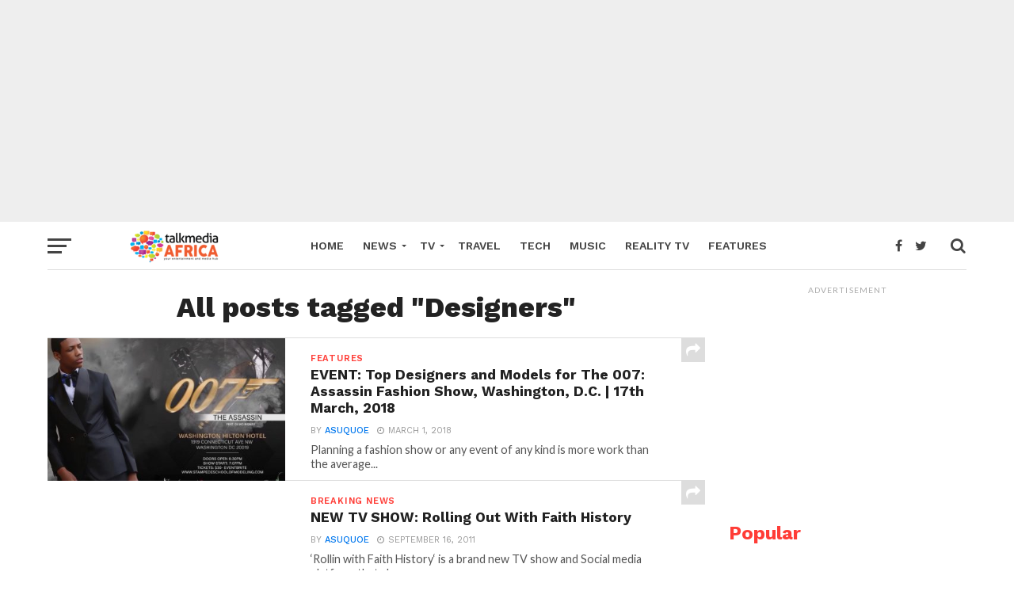

--- FILE ---
content_type: text/html; charset=UTF-8
request_url: https://talkmediaafrica.com/find/designers/
body_size: 17345
content:
<!DOCTYPE html>
<html lang="en-US">
<head>
<meta charset="UTF-8" >
<meta name="viewport" id="viewport" content="width=device-width, initial-scale=1.0, maximum-scale=1.0, minimum-scale=1.0, user-scalable=no" />
<link rel="pingback" href="https://talkmediaafrica.com/xmlrpc.php" />
<meta property="og:image" content="https://talkmediaafrica.com/wp-content/uploads/2018/03/27331864_972457452919241_4498452921446149842_n-960x600.jpg" />
<meta name="twitter:image" content="https://talkmediaafrica.com/wp-content/uploads/2018/03/27331864_972457452919241_4498452921446149842_n-960x600.jpg" />
<meta property="og:description" content="Your TV, tech and music hub" />
<meta name='robots' content='index, follow, max-image-preview:large, max-snippet:-1, max-video-preview:-1' />
<!-- Speed of this site is optimised by WP Performance Score Booster plugin v2.2.1 - https://dipakgajjar.com/wp-performance-score-booster/ -->
<!-- Jetpack Site Verification Tags -->
<meta name="google-site-verification" content="HlB1zeW4MwDO_ZwdC3W03OqTJvtLCk0B1KmaKNaD4YE" />

	<!-- This site is optimized with the Yoast SEO plugin v22.1 - https://yoast.com/wordpress/plugins/seo/ -->
	<title>Designers Archives - TalkMedia Africa</title>
	<link rel="canonical" href="https://talkmediaafrica.com/find/designers/" />
	<meta property="og:locale" content="en_US" />
	<meta property="og:type" content="article" />
	<meta property="og:title" content="Designers Archives - TalkMedia Africa" />
	<meta property="og:url" content="https://talkmediaafrica.com/find/designers/" />
	<meta property="og:site_name" content="TalkMedia Africa" />
	<meta name="twitter:card" content="summary_large_image" />
	<meta name="twitter:site" content="@asuquotravels" />
	<script type="application/ld+json" class="yoast-schema-graph">{"@context":"https://schema.org","@graph":[{"@type":"CollectionPage","@id":"https://talkmediaafrica.com/find/designers/","url":"https://talkmediaafrica.com/find/designers/","name":"Designers Archives - TalkMedia Africa","isPartOf":{"@id":"https://talkmediaafrica.com/#website"},"primaryImageOfPage":{"@id":"https://talkmediaafrica.com/find/designers/#primaryimage"},"image":{"@id":"https://talkmediaafrica.com/find/designers/#primaryimage"},"thumbnailUrl":"https://talkmediaafrica.com/wp-content/uploads/2018/03/27331864_972457452919241_4498452921446149842_n.jpg","breadcrumb":{"@id":"https://talkmediaafrica.com/find/designers/#breadcrumb"},"inLanguage":"en-US"},{"@type":"ImageObject","inLanguage":"en-US","@id":"https://talkmediaafrica.com/find/designers/#primaryimage","url":"https://talkmediaafrica.com/wp-content/uploads/2018/03/27331864_972457452919241_4498452921446149842_n.jpg","contentUrl":"https://talkmediaafrica.com/wp-content/uploads/2018/03/27331864_972457452919241_4498452921446149842_n.jpg","width":960,"height":648},{"@type":"BreadcrumbList","@id":"https://talkmediaafrica.com/find/designers/#breadcrumb","itemListElement":[{"@type":"ListItem","position":1,"name":"Home","item":"https://talkmediaafrica.com/"},{"@type":"ListItem","position":2,"name":"Designers"}]},{"@type":"WebSite","@id":"https://talkmediaafrica.com/#website","url":"https://talkmediaafrica.com/","name":"TalkMedia Africa","description":"Your TV, tech and music hub","publisher":{"@id":"https://talkmediaafrica.com/#organization"},"potentialAction":[{"@type":"SearchAction","target":{"@type":"EntryPoint","urlTemplate":"https://talkmediaafrica.com/?s={search_term_string}"},"query-input":"required name=search_term_string"}],"inLanguage":"en-US"},{"@type":"Organization","@id":"https://talkmediaafrica.com/#organization","name":"TalkMedia Africa","url":"https://talkmediaafrica.com/","logo":{"@type":"ImageObject","inLanguage":"en-US","@id":"https://talkmediaafrica.com/#/schema/logo/image/","url":"https://talkmediaafrica.com/wp-content/uploads/2016/11/talk_media_new_logo.png","contentUrl":"https://talkmediaafrica.com/wp-content/uploads/2016/11/talk_media_new_logo.png","width":202,"height":73,"caption":"TalkMedia Africa"},"image":{"@id":"https://talkmediaafrica.com/#/schema/logo/image/"},"sameAs":["https://www.facebook.com/talkmediaafrica/?fref=ts","https://twitter.com/asuquotravels","https://www.instagram.com/asuquoe/?hl=en","https://www.youtube.com/user/satmanafrica"]}]}</script>
	<!-- / Yoast SEO plugin. -->


<link rel='dns-prefetch' href='//secure.gravatar.com' />
<link rel='dns-prefetch' href='//www.googletagmanager.com' />
<link rel='dns-prefetch' href='//stats.wp.com' />
<link rel='dns-prefetch' href='//fonts.googleapis.com' />
<link rel='dns-prefetch' href='//v0.wordpress.com' />
<link rel='dns-prefetch' href='//jetpack.wordpress.com' />
<link rel='dns-prefetch' href='//s0.wp.com' />
<link rel='dns-prefetch' href='//public-api.wordpress.com' />
<link rel='dns-prefetch' href='//0.gravatar.com' />
<link rel='dns-prefetch' href='//1.gravatar.com' />
<link rel='dns-prefetch' href='//2.gravatar.com' />
<link rel='dns-prefetch' href='//pagead2.googlesyndication.com' />
<link rel="alternate" type="application/rss+xml" title="TalkMedia Africa &raquo; Feed" href="https://talkmediaafrica.com/feed/" />
<link rel="alternate" type="application/rss+xml" title="TalkMedia Africa &raquo; Comments Feed" href="https://talkmediaafrica.com/comments/feed/" />
<link rel="alternate" type="application/rss+xml" title="TalkMedia Africa &raquo; Designers Tag Feed" href="https://talkmediaafrica.com/find/designers/feed/" />
<script type="text/javascript">
/* <![CDATA[ */
window._wpemojiSettings = {"baseUrl":"https:\/\/s.w.org\/images\/core\/emoji\/15.0.3\/72x72\/","ext":".png","svgUrl":"https:\/\/s.w.org\/images\/core\/emoji\/15.0.3\/svg\/","svgExt":".svg","source":{"concatemoji":"https:\/\/talkmediaafrica.com\/wp-includes\/js\/wp-emoji-release.min.js"}};
/*! This file is auto-generated */
!function(i,n){var o,s,e;function c(e){try{var t={supportTests:e,timestamp:(new Date).valueOf()};sessionStorage.setItem(o,JSON.stringify(t))}catch(e){}}function p(e,t,n){e.clearRect(0,0,e.canvas.width,e.canvas.height),e.fillText(t,0,0);var t=new Uint32Array(e.getImageData(0,0,e.canvas.width,e.canvas.height).data),r=(e.clearRect(0,0,e.canvas.width,e.canvas.height),e.fillText(n,0,0),new Uint32Array(e.getImageData(0,0,e.canvas.width,e.canvas.height).data));return t.every(function(e,t){return e===r[t]})}function u(e,t,n){switch(t){case"flag":return n(e,"\ud83c\udff3\ufe0f\u200d\u26a7\ufe0f","\ud83c\udff3\ufe0f\u200b\u26a7\ufe0f")?!1:!n(e,"\ud83c\uddfa\ud83c\uddf3","\ud83c\uddfa\u200b\ud83c\uddf3")&&!n(e,"\ud83c\udff4\udb40\udc67\udb40\udc62\udb40\udc65\udb40\udc6e\udb40\udc67\udb40\udc7f","\ud83c\udff4\u200b\udb40\udc67\u200b\udb40\udc62\u200b\udb40\udc65\u200b\udb40\udc6e\u200b\udb40\udc67\u200b\udb40\udc7f");case"emoji":return!n(e,"\ud83d\udc26\u200d\u2b1b","\ud83d\udc26\u200b\u2b1b")}return!1}function f(e,t,n){var r="undefined"!=typeof WorkerGlobalScope&&self instanceof WorkerGlobalScope?new OffscreenCanvas(300,150):i.createElement("canvas"),a=r.getContext("2d",{willReadFrequently:!0}),o=(a.textBaseline="top",a.font="600 32px Arial",{});return e.forEach(function(e){o[e]=t(a,e,n)}),o}function t(e){var t=i.createElement("script");t.src=e,t.defer=!0,i.head.appendChild(t)}"undefined"!=typeof Promise&&(o="wpEmojiSettingsSupports",s=["flag","emoji"],n.supports={everything:!0,everythingExceptFlag:!0},e=new Promise(function(e){i.addEventListener("DOMContentLoaded",e,{once:!0})}),new Promise(function(t){var n=function(){try{var e=JSON.parse(sessionStorage.getItem(o));if("object"==typeof e&&"number"==typeof e.timestamp&&(new Date).valueOf()<e.timestamp+604800&&"object"==typeof e.supportTests)return e.supportTests}catch(e){}return null}();if(!n){if("undefined"!=typeof Worker&&"undefined"!=typeof OffscreenCanvas&&"undefined"!=typeof URL&&URL.createObjectURL&&"undefined"!=typeof Blob)try{var e="postMessage("+f.toString()+"("+[JSON.stringify(s),u.toString(),p.toString()].join(",")+"));",r=new Blob([e],{type:"text/javascript"}),a=new Worker(URL.createObjectURL(r),{name:"wpTestEmojiSupports"});return void(a.onmessage=function(e){c(n=e.data),a.terminate(),t(n)})}catch(e){}c(n=f(s,u,p))}t(n)}).then(function(e){for(var t in e)n.supports[t]=e[t],n.supports.everything=n.supports.everything&&n.supports[t],"flag"!==t&&(n.supports.everythingExceptFlag=n.supports.everythingExceptFlag&&n.supports[t]);n.supports.everythingExceptFlag=n.supports.everythingExceptFlag&&!n.supports.flag,n.DOMReady=!1,n.readyCallback=function(){n.DOMReady=!0}}).then(function(){return e}).then(function(){var e;n.supports.everything||(n.readyCallback(),(e=n.source||{}).concatemoji?t(e.concatemoji):e.wpemoji&&e.twemoji&&(t(e.twemoji),t(e.wpemoji)))}))}((window,document),window._wpemojiSettings);
/* ]]> */
</script>
<style id='wp-emoji-styles-inline-css' type='text/css'>

	img.wp-smiley, img.emoji {
		display: inline !important;
		border: none !important;
		box-shadow: none !important;
		height: 1em !important;
		width: 1em !important;
		margin: 0 0.07em !important;
		vertical-align: -0.1em !important;
		background: none !important;
		padding: 0 !important;
	}
</style>
<link rel='stylesheet' id='wp-block-library-css' href='https://talkmediaafrica.com/wp-includes/css/dist/block-library/style.min.css' type='text/css' media='all' />
<style id='wp-block-library-inline-css' type='text/css'>
.has-text-align-justify{text-align:justify;}
</style>
<link rel='stylesheet' id='mediaelement-css' href='https://talkmediaafrica.com/wp-includes/js/mediaelement/mediaelementplayer-legacy.min.css' type='text/css' media='all' />
<link rel='stylesheet' id='wp-mediaelement-css' href='https://talkmediaafrica.com/wp-includes/js/mediaelement/wp-mediaelement.min.css' type='text/css' media='all' />
<style id='jetpack-sharing-buttons-style-inline-css' type='text/css'>
.jetpack-sharing-buttons__services-list{display:flex;flex-direction:row;flex-wrap:wrap;gap:0;list-style-type:none;margin:5px;padding:0}.jetpack-sharing-buttons__services-list.has-small-icon-size{font-size:12px}.jetpack-sharing-buttons__services-list.has-normal-icon-size{font-size:16px}.jetpack-sharing-buttons__services-list.has-large-icon-size{font-size:24px}.jetpack-sharing-buttons__services-list.has-huge-icon-size{font-size:36px}@media print{.jetpack-sharing-buttons__services-list{display:none!important}}ul.jetpack-sharing-buttons__services-list.has-background{padding:1.25em 2.375em}
</style>
<style id='classic-theme-styles-inline-css' type='text/css'>
/*! This file is auto-generated */
.wp-block-button__link{color:#fff;background-color:#32373c;border-radius:9999px;box-shadow:none;text-decoration:none;padding:calc(.667em + 2px) calc(1.333em + 2px);font-size:1.125em}.wp-block-file__button{background:#32373c;color:#fff;text-decoration:none}
</style>
<style id='global-styles-inline-css' type='text/css'>
:root{--wp--preset--aspect-ratio--square: 1;--wp--preset--aspect-ratio--4-3: 4/3;--wp--preset--aspect-ratio--3-4: 3/4;--wp--preset--aspect-ratio--3-2: 3/2;--wp--preset--aspect-ratio--2-3: 2/3;--wp--preset--aspect-ratio--16-9: 16/9;--wp--preset--aspect-ratio--9-16: 9/16;--wp--preset--color--black: #000000;--wp--preset--color--cyan-bluish-gray: #abb8c3;--wp--preset--color--white: #ffffff;--wp--preset--color--pale-pink: #f78da7;--wp--preset--color--vivid-red: #cf2e2e;--wp--preset--color--luminous-vivid-orange: #ff6900;--wp--preset--color--luminous-vivid-amber: #fcb900;--wp--preset--color--light-green-cyan: #7bdcb5;--wp--preset--color--vivid-green-cyan: #00d084;--wp--preset--color--pale-cyan-blue: #8ed1fc;--wp--preset--color--vivid-cyan-blue: #0693e3;--wp--preset--color--vivid-purple: #9b51e0;--wp--preset--gradient--vivid-cyan-blue-to-vivid-purple: linear-gradient(135deg,rgba(6,147,227,1) 0%,rgb(155,81,224) 100%);--wp--preset--gradient--light-green-cyan-to-vivid-green-cyan: linear-gradient(135deg,rgb(122,220,180) 0%,rgb(0,208,130) 100%);--wp--preset--gradient--luminous-vivid-amber-to-luminous-vivid-orange: linear-gradient(135deg,rgba(252,185,0,1) 0%,rgba(255,105,0,1) 100%);--wp--preset--gradient--luminous-vivid-orange-to-vivid-red: linear-gradient(135deg,rgba(255,105,0,1) 0%,rgb(207,46,46) 100%);--wp--preset--gradient--very-light-gray-to-cyan-bluish-gray: linear-gradient(135deg,rgb(238,238,238) 0%,rgb(169,184,195) 100%);--wp--preset--gradient--cool-to-warm-spectrum: linear-gradient(135deg,rgb(74,234,220) 0%,rgb(151,120,209) 20%,rgb(207,42,186) 40%,rgb(238,44,130) 60%,rgb(251,105,98) 80%,rgb(254,248,76) 100%);--wp--preset--gradient--blush-light-purple: linear-gradient(135deg,rgb(255,206,236) 0%,rgb(152,150,240) 100%);--wp--preset--gradient--blush-bordeaux: linear-gradient(135deg,rgb(254,205,165) 0%,rgb(254,45,45) 50%,rgb(107,0,62) 100%);--wp--preset--gradient--luminous-dusk: linear-gradient(135deg,rgb(255,203,112) 0%,rgb(199,81,192) 50%,rgb(65,88,208) 100%);--wp--preset--gradient--pale-ocean: linear-gradient(135deg,rgb(255,245,203) 0%,rgb(182,227,212) 50%,rgb(51,167,181) 100%);--wp--preset--gradient--electric-grass: linear-gradient(135deg,rgb(202,248,128) 0%,rgb(113,206,126) 100%);--wp--preset--gradient--midnight: linear-gradient(135deg,rgb(2,3,129) 0%,rgb(40,116,252) 100%);--wp--preset--font-size--small: 13px;--wp--preset--font-size--medium: 20px;--wp--preset--font-size--large: 36px;--wp--preset--font-size--x-large: 42px;--wp--preset--spacing--20: 0.44rem;--wp--preset--spacing--30: 0.67rem;--wp--preset--spacing--40: 1rem;--wp--preset--spacing--50: 1.5rem;--wp--preset--spacing--60: 2.25rem;--wp--preset--spacing--70: 3.38rem;--wp--preset--spacing--80: 5.06rem;--wp--preset--shadow--natural: 6px 6px 9px rgba(0, 0, 0, 0.2);--wp--preset--shadow--deep: 12px 12px 50px rgba(0, 0, 0, 0.4);--wp--preset--shadow--sharp: 6px 6px 0px rgba(0, 0, 0, 0.2);--wp--preset--shadow--outlined: 6px 6px 0px -3px rgba(255, 255, 255, 1), 6px 6px rgba(0, 0, 0, 1);--wp--preset--shadow--crisp: 6px 6px 0px rgba(0, 0, 0, 1);}:where(.is-layout-flex){gap: 0.5em;}:where(.is-layout-grid){gap: 0.5em;}body .is-layout-flex{display: flex;}.is-layout-flex{flex-wrap: wrap;align-items: center;}.is-layout-flex > :is(*, div){margin: 0;}body .is-layout-grid{display: grid;}.is-layout-grid > :is(*, div){margin: 0;}:where(.wp-block-columns.is-layout-flex){gap: 2em;}:where(.wp-block-columns.is-layout-grid){gap: 2em;}:where(.wp-block-post-template.is-layout-flex){gap: 1.25em;}:where(.wp-block-post-template.is-layout-grid){gap: 1.25em;}.has-black-color{color: var(--wp--preset--color--black) !important;}.has-cyan-bluish-gray-color{color: var(--wp--preset--color--cyan-bluish-gray) !important;}.has-white-color{color: var(--wp--preset--color--white) !important;}.has-pale-pink-color{color: var(--wp--preset--color--pale-pink) !important;}.has-vivid-red-color{color: var(--wp--preset--color--vivid-red) !important;}.has-luminous-vivid-orange-color{color: var(--wp--preset--color--luminous-vivid-orange) !important;}.has-luminous-vivid-amber-color{color: var(--wp--preset--color--luminous-vivid-amber) !important;}.has-light-green-cyan-color{color: var(--wp--preset--color--light-green-cyan) !important;}.has-vivid-green-cyan-color{color: var(--wp--preset--color--vivid-green-cyan) !important;}.has-pale-cyan-blue-color{color: var(--wp--preset--color--pale-cyan-blue) !important;}.has-vivid-cyan-blue-color{color: var(--wp--preset--color--vivid-cyan-blue) !important;}.has-vivid-purple-color{color: var(--wp--preset--color--vivid-purple) !important;}.has-black-background-color{background-color: var(--wp--preset--color--black) !important;}.has-cyan-bluish-gray-background-color{background-color: var(--wp--preset--color--cyan-bluish-gray) !important;}.has-white-background-color{background-color: var(--wp--preset--color--white) !important;}.has-pale-pink-background-color{background-color: var(--wp--preset--color--pale-pink) !important;}.has-vivid-red-background-color{background-color: var(--wp--preset--color--vivid-red) !important;}.has-luminous-vivid-orange-background-color{background-color: var(--wp--preset--color--luminous-vivid-orange) !important;}.has-luminous-vivid-amber-background-color{background-color: var(--wp--preset--color--luminous-vivid-amber) !important;}.has-light-green-cyan-background-color{background-color: var(--wp--preset--color--light-green-cyan) !important;}.has-vivid-green-cyan-background-color{background-color: var(--wp--preset--color--vivid-green-cyan) !important;}.has-pale-cyan-blue-background-color{background-color: var(--wp--preset--color--pale-cyan-blue) !important;}.has-vivid-cyan-blue-background-color{background-color: var(--wp--preset--color--vivid-cyan-blue) !important;}.has-vivid-purple-background-color{background-color: var(--wp--preset--color--vivid-purple) !important;}.has-black-border-color{border-color: var(--wp--preset--color--black) !important;}.has-cyan-bluish-gray-border-color{border-color: var(--wp--preset--color--cyan-bluish-gray) !important;}.has-white-border-color{border-color: var(--wp--preset--color--white) !important;}.has-pale-pink-border-color{border-color: var(--wp--preset--color--pale-pink) !important;}.has-vivid-red-border-color{border-color: var(--wp--preset--color--vivid-red) !important;}.has-luminous-vivid-orange-border-color{border-color: var(--wp--preset--color--luminous-vivid-orange) !important;}.has-luminous-vivid-amber-border-color{border-color: var(--wp--preset--color--luminous-vivid-amber) !important;}.has-light-green-cyan-border-color{border-color: var(--wp--preset--color--light-green-cyan) !important;}.has-vivid-green-cyan-border-color{border-color: var(--wp--preset--color--vivid-green-cyan) !important;}.has-pale-cyan-blue-border-color{border-color: var(--wp--preset--color--pale-cyan-blue) !important;}.has-vivid-cyan-blue-border-color{border-color: var(--wp--preset--color--vivid-cyan-blue) !important;}.has-vivid-purple-border-color{border-color: var(--wp--preset--color--vivid-purple) !important;}.has-vivid-cyan-blue-to-vivid-purple-gradient-background{background: var(--wp--preset--gradient--vivid-cyan-blue-to-vivid-purple) !important;}.has-light-green-cyan-to-vivid-green-cyan-gradient-background{background: var(--wp--preset--gradient--light-green-cyan-to-vivid-green-cyan) !important;}.has-luminous-vivid-amber-to-luminous-vivid-orange-gradient-background{background: var(--wp--preset--gradient--luminous-vivid-amber-to-luminous-vivid-orange) !important;}.has-luminous-vivid-orange-to-vivid-red-gradient-background{background: var(--wp--preset--gradient--luminous-vivid-orange-to-vivid-red) !important;}.has-very-light-gray-to-cyan-bluish-gray-gradient-background{background: var(--wp--preset--gradient--very-light-gray-to-cyan-bluish-gray) !important;}.has-cool-to-warm-spectrum-gradient-background{background: var(--wp--preset--gradient--cool-to-warm-spectrum) !important;}.has-blush-light-purple-gradient-background{background: var(--wp--preset--gradient--blush-light-purple) !important;}.has-blush-bordeaux-gradient-background{background: var(--wp--preset--gradient--blush-bordeaux) !important;}.has-luminous-dusk-gradient-background{background: var(--wp--preset--gradient--luminous-dusk) !important;}.has-pale-ocean-gradient-background{background: var(--wp--preset--gradient--pale-ocean) !important;}.has-electric-grass-gradient-background{background: var(--wp--preset--gradient--electric-grass) !important;}.has-midnight-gradient-background{background: var(--wp--preset--gradient--midnight) !important;}.has-small-font-size{font-size: var(--wp--preset--font-size--small) !important;}.has-medium-font-size{font-size: var(--wp--preset--font-size--medium) !important;}.has-large-font-size{font-size: var(--wp--preset--font-size--large) !important;}.has-x-large-font-size{font-size: var(--wp--preset--font-size--x-large) !important;}
:where(.wp-block-post-template.is-layout-flex){gap: 1.25em;}:where(.wp-block-post-template.is-layout-grid){gap: 1.25em;}
:where(.wp-block-columns.is-layout-flex){gap: 2em;}:where(.wp-block-columns.is-layout-grid){gap: 2em;}
:root :where(.wp-block-pullquote){font-size: 1.5em;line-height: 1.6;}
</style>
<link rel='stylesheet' id='redux-extendify-styles-css' href='https://talkmediaafrica.com/wp-content/plugins/redux-framework/redux-core/assets/css/extendify-utilities.css' type='text/css' media='all' />
<link rel='stylesheet' id='contact-form-7-css' href='https://talkmediaafrica.com/wp-content/plugins/contact-form-7/includes/css/styles.css' type='text/css' media='all' />
<link rel='stylesheet' id='reviewer-photoswipe-css' href='https://talkmediaafrica.com/wp-content/plugins/reviewer/public/assets/css/photoswipe.css' type='text/css' media='all' />
<link rel='stylesheet' id='dashicons-css' href='https://talkmediaafrica.com/wp-includes/css/dashicons.min.css' type='text/css' media='all' />
<link rel='stylesheet' id='reviewer-public-css' href='https://talkmediaafrica.com/wp-content/plugins/reviewer/public/assets/css/reviewer-public.css' type='text/css' media='all' />
<link rel='stylesheet' id='mvp-custom-style-css' href='https://talkmediaafrica.com/wp-content/themes/click-mag/style.css' type='text/css' media='all' />
<style id='mvp-custom-style-inline-css' type='text/css'>


#mvp-wallpaper {
	background: url() no-repeat 50% 0;
	}

a,
a:visited,
.post-info-name a,
.woocommerce .woocommerce-breadcrumb a {
	color: #0077ee;
	}

a:hover,
nav.mvp-fly-nav-menu ul li a:hover,
.mvp-feat1-story-text h2:hover,
.mvp-feat2-sub-text h2:hover,
.mvp-feat3-text h2:hover,
.mvp-main-blog-text h2:hover,
.mvp-trend-widget-text h2:hover,
.mvp-related-text a:hover,
ul.mvp-post-soc-list li.mvp-post-soc-comm:hover,
span.mvp-author-box-soc:hover,
.woocommerce .woocommerce-breadcrumb a:hover,
h3.mvp-authors-list-head a:hover,
.mvp-authors-widget-wrap span.mvp-main-blog-cat:hover,
.mvp-wide-widget-text h2:hover,
.mvp-side-widget a:hover,
.mvp-blog-col-text h2:hover,
#mvp-nav-menu ul li ul.mvp-mega-list li a:hover {
	color: #ff3c36 !important;
	}

.mvp-fly-top:hover,
span.mvp-feat1-main-cat,
span.mvp-feat2-sub-cat,
span.mvp-feat3-cat,
span.mvp-blog-col-cat,
span.mvp-feat2-main-cat,
.mvp-trend-widget-img:after,
.mvp-feat-vid-but,
.mvp-feat-gal-but,
span.mvp-post-cat,
.mvp-prev-next-text a,
.mvp-prev-next-text a:visited,
.mvp-prev-next-text a:hover,
#mvp-comments-button a,
#mvp-comments-button span.mvp-comment-but-text,
a.mvp-inf-more-but:hover,
.mvp-side-widget .mvp-tag-cloud a:hover,
span.mvp-ad-rel-but {
	background: #ff3c36;
	}

.mvp-fly-top:hover {
	border: 1px solid #ff3c36;
	}

h4.mvp-post-header {
	border-top: 1px solid #ff3c36;
	}

.woocommerce .widget_price_filter .ui-slider .ui-slider-range,
.woocommerce .widget_price_filter .ui-slider .ui-slider-handle,
.woocommerce span.onsale,
.woocommerce #respond input#submit.alt,
.woocommerce a.button.alt,
.woocommerce button.button.alt,
.woocommerce input.button.alt,
.woocommerce #respond input#submit.alt:hover,
.woocommerce a.button.alt:hover,
.woocommerce button.button.alt:hover,
.woocommerce input.button.alt:hover {
	background-color: #ff3c36;
	}

nav.mvp-fly-nav-menu ul li.menu-item-has-children:after,
span.mvp-blog-cat,
span.mvp-main-blog-cat,
h4.mvp-side-widget-head,
h4.mvp-post-bot-head,
#mvp-comments-button span.mvp-comment-but-text,
span.mvp-post-header,
.woocommerce .star-rating span:before,
span.mvp-related-head {
	color: #ff3c36;
	}

#mvp-nav-wrap,
.mvp-main-nav-cont {
	background: #ffffff;
	}

#mvp-nav-menu ul li a,
span.mvp-nav-search-but,
span.mvp-nav-soc-but {
	color: #444444;
	}

.mvp-fly-but-wrap span,
.mvp-search-but-wrap span {
	background: #444444;
	}

#mvp-nav-menu ul li.menu-item-has-children ul.sub-menu li a:after,
#mvp-nav-menu ul li.menu-item-has-children ul.sub-menu li ul.sub-menu li a:after,
#mvp-nav-menu ul li.menu-item-has-children ul.sub-menu li ul.sub-menu li ul.sub-menu li a:after,
#mvp-nav-menu ul li.menu-item-has-children ul.mvp-mega-list li a:after,
#mvp-nav-menu ul li.menu-item-has-children a:after {
	border-color: #444444 transparent transparent transparent;
	}

#mvp-nav-menu ul li:hover a,
span.mvp-nav-search-but:hover,
span.mvp-nav-soc-but:hover {
	color: #ff3d36 !important;
	}

#mvp-nav-menu ul li.menu-item-has-children:hover a:after {
	border-color: #ff3d36 transparent transparent transparent !important;
	}

.mvp-feat1-story-text h2,
.mvp-feat2-sub-text h2,
.mvp-feat1-trend-text h2,
.mvp-feat3-text h2,
.mvp-blog-col-text h2,
.mvp-main-blog-text h2,
.mvp-trend-widget-text h2,
.mvp-wide-widget-text h2,
.mvp-related-text a {
	color: #222222;
	}

#mvp-content-main,
.rwp-summary,
.rwp-u-review__comment {
	font-family: 'Merriweather', serif;
	}

#mvp-nav-menu ul li a,
nav.mvp-fly-nav-menu ul li a,
#mvp-foot-nav ul.menu li a {
	font-family: 'Work Sans', sans-serif;
	}

.mvp-feat2-main-title h2,
h1.mvp-post-title,
#mvp-nav-soc-title h4 {
	font-family: 'Work Sans', sans-serif;
	}

.mvp-feat1-story-text h2,
.mvp-feat2-sub-text h2,
.mvp-feat1-trend-text h2,
.mvp-feat3-text h2,
.mvp-blog-col-text h2,
.mvp-main-blog-text h2,
.mvp-trend-widget-text h2,
.mvp-wide-widget-text h2,
.mvp-related-text a,
.mvp-prev-next-text a,
.mvp-prev-next-text a:visited,
.mvp-prev-next-text a:hover,
#mvp-404 h1,
h1.mvp-author-top-head,
#mvp-nav-menu ul li ul.mvp-mega-list li a,
#mvp-content-main blockquote p,
#woo-content h1.page-title,
.woocommerce div.product .product_title,
.woocommerce ul.products li.product h3,
.mvp-authors-list-posts a,
.mvp-side-widget a {
	font-family: 'Work Sans', sans-serif;
	}

span.mvp-feat1-main-cat,
span.mvp-feat2-sub-cat,
span.mvp-blog-col-cat,
span.mvp-blog-cat,
h4.mvp-main-blog-head,
h1.mvp-main-blog-head,
span.mvp-main-blog-cat,
h4.mvp-side-widget-head,
span.mvp-post-cat,
h4.mvp-post-bot-head,
span.mvp-post-header,
h1.mvp-arch-head,
h4.mvp-arch-head,
.woocommerce ul.product_list_widget span.product-title,
.woocommerce ul.product_list_widget li a,
.woocommerce #reviews #comments ol.commentlist li .comment-text p.meta,
.woocommerce .related h2,
.woocommerce div.product .woocommerce-tabs .panel h2,
.woocommerce div.product .product_title,
#mvp-content-main h1,
#mvp-content-main h2,
#mvp-content-main h3,
#mvp-content-main h4,
#mvp-content-main h5,
#mvp-content-main h6,
#woo-content h1.page-title,
.woocommerce .woocommerce-breadcrumb,
h3.mvp-authors-list-head a,
span.mvp-authors-list-post-head {
	font-family: 'Work Sans', sans-serif;
	}

		

	#mvp-post-content-mid {
		margin-top: -150px;
		}
		

	.mvp-nav-links {
		display: none;
		}
		
</style>
<link rel='stylesheet' id='fontawesome-child-css' href='https://talkmediaafrica.com/wp-content/themes/click-mag-child/font-awesome/css/font-awesome.css' type='text/css' media='all' />
<link rel='stylesheet' id='mvp-custom-child-style-css' href='https://talkmediaafrica.com/wp-content/themes/click-mag-child/style.css' type='text/css' media='all' />
<link rel='stylesheet' id='mvp-reset-css' href='https://talkmediaafrica.com/wp-content/themes/click-mag/css/reset.css' type='text/css' media='all' />
<link rel='stylesheet' id='fontawesome-css' href='https://talkmediaafrica.com/wp-content/themes/click-mag-child/font-awesome/css/font-awesome.css' type='text/css' media='all' />
<link rel='stylesheet' id='mvp-fonts-css' href='//fonts.googleapis.com/css?family=Oswald%3A300%2C400%2C700%7CMerriweather%3A300%2C400%2C700%2C900%7CQuicksand%3A400%7CLato%3A300%2C400%2C700%7CPassion+One%3A400%2C700%7CWork+Sans%3A200%2C300%2C400%2C500%2C600%2C700%2C800%2C900%7CMontserrat%3A400%2C700%7COpen+Sans+Condensed%3A300%2C700%7COpen+Sans%3A400%2C700%2C800%7CWork+Sans%3A100%2C200%2C300%2C400%2C500%2C600%2C700%2C800%2C900%7CWork+Sans%3A100%2C200%2C300%2C400%2C500%2C600%2C700%2C800%2C900%7CWork+Sans%3A100%2C200%2C300%2C400%2C500%2C600%2C700%2C800%2C900%7CMerriweather%3A100%2C200%2C300%2C400%2C500%2C600%2C700%2C800%2C900%7CWork+Sans%3A100%2C200%2C300%2C400%2C500%2C600%2C700%2C800%2C900&#038;subset=latin%2Clatin-ext%2Ccyrillic%2Ccyrillic-ext%2Cgreek-ext%2Cgreek%2Cvietnamese&#038;ver=1.0.0' type='text/css' media='all' />
<link rel='stylesheet' id='mvp-media-queries-css' href='https://talkmediaafrica.com/wp-content/themes/click-mag/css/media-queries.css' type='text/css' media='all' />
<link rel='stylesheet' id='jetpack_css-css' href='https://talkmediaafrica.com/wp-content/plugins/jetpack/css/jetpack.css' type='text/css' media='all' />
<script type="text/javascript" src="https://talkmediaafrica.com/wp-includes/js/jquery/jquery.min.js" id="jquery-core-js"></script>
<script type="text/javascript" src="https://talkmediaafrica.com/wp-includes/js/jquery/jquery-migrate.min.js" id="jquery-migrate-js"></script>

<!-- Google Analytics snippet added by Site Kit -->
<script type="text/javascript" src="https://www.googletagmanager.com/gtag/js?id=G-BN0DNZRYKB" id="google_gtagjs-js" async></script>
<script type="text/javascript" id="google_gtagjs-js-after">
/* <![CDATA[ */
window.dataLayer = window.dataLayer || [];function gtag(){dataLayer.push(arguments);}
gtag('set', 'linker', {"domains":["talkmediaafrica.com"]} );
gtag("js", new Date());
gtag("set", "developer_id.dZTNiMT", true);
gtag("config", "G-BN0DNZRYKB");
/* ]]> */
</script>

<!-- End Google Analytics snippet added by Site Kit -->
<link rel="https://api.w.org/" href="https://talkmediaafrica.com/wp-json/" /><link rel="alternate" title="JSON" type="application/json" href="https://talkmediaafrica.com/wp-json/wp/v2/tags/1017" /><meta name="generator" content="Redux 4.4.13" /><meta name="generator" content="Site Kit by Google 1.120.0" />	<style>img#wpstats{display:none}</style>
		
<!-- Google AdSense meta tags added by Site Kit -->
<meta name="google-adsense-platform-account" content="ca-host-pub-2644536267352236">
<meta name="google-adsense-platform-domain" content="sitekit.withgoogle.com">
<!-- End Google AdSense meta tags added by Site Kit -->
<style type="text/css">.recentcomments a{display:inline !important;padding:0 !important;margin:0 !important;}</style>
<!-- Google AdSense snippet added by Site Kit -->
<script type="text/javascript" async="async" src="https://pagead2.googlesyndication.com/pagead/js/adsbygoogle.js?client=ca-pub-8310347390931364&amp;host=ca-host-pub-2644536267352236" crossorigin="anonymous"></script>

<!-- End Google AdSense snippet added by Site Kit -->
<link rel="icon" href="https://talkmediaafrica.com/wp-content/uploads/2017/01/talk_media_favicon-1.png" sizes="32x32" />
<link rel="icon" href="https://talkmediaafrica.com/wp-content/uploads/2017/01/talk_media_favicon-1.png" sizes="192x192" />
<link rel="apple-touch-icon" href="https://talkmediaafrica.com/wp-content/uploads/2017/01/talk_media_favicon-1.png" />
<meta name="msapplication-TileImage" content="https://talkmediaafrica.com/wp-content/uploads/2017/01/talk_media_favicon-1.png" />
<style type="text/css" id="wp-custom-css">#mvp-nav-menu {
    max-width: 640px;
}</style></head>
<body data-rsssl=1 class="archive tag tag-designers tag-1017 wp-embed-responsive">
	<div id="mvp-fly-wrap">
	<div id="mvp-fly-menu-top" class="left relative">
		<div class="mvp-fly-top-out left relative">
			<div class="mvp-fly-top-in">
				<div id="mvp-fly-logo" class="left relative">
											<a href="https://talkmediaafrica.com/"><img src="https://talkmediaafrica.com/wp-content/uploads/2017/01/talk_media_logo_center_mobile-1.png" alt="TalkMedia Africa" data-rjs="2" /></a>
									</div><!--mvp-fly-logo-->
			</div><!--mvp-fly-top-in-->
			<div class="mvp-fly-but-wrap mvp-fly-but-menu mvp-fly-but-click">
				<span></span>
				<span></span>
				<span></span>
				<span></span>
			</div><!--mvp-fly-but-wrap-->
		</div><!--mvp-fly-top-out-->
	</div><!--mvp-fly-menu-top-->
	<div id="mvp-fly-menu-wrap">
		<nav class="mvp-fly-nav-menu left relative">
			<div class="menu-nav_side_menu-container"><ul id="menu-nav_side_menu" class="menu"><li id="menu-item-38724" class="menu-item menu-item-type-post_type menu-item-object-page menu-item-home menu-item-38724"><a href="https://talkmediaafrica.com/">Home</a></li>
<li id="menu-item-38728" class="menu-item menu-item-type-taxonomy menu-item-object-category menu-item-has-children menu-item-38728"><a href="https://talkmediaafrica.com/all/news/">News</a>
<ul class="sub-menu">
	<li id="menu-item-38729" class="menu-item menu-item-type-taxonomy menu-item-object-category menu-item-38729"><a href="https://talkmediaafrica.com/all/news/breaking-news/">Breaking News</a></li>
	<li id="menu-item-38730" class="menu-item menu-item-type-taxonomy menu-item-object-category menu-item-38730"><a href="https://talkmediaafrica.com/all/news/media-news/">Media News</a></li>
</ul>
</li>
<li id="menu-item-38733" class="menu-item menu-item-type-taxonomy menu-item-object-category menu-item-has-children menu-item-38733"><a href="https://talkmediaafrica.com/all/tv/">TV</a>
<ul class="sub-menu">
	<li id="menu-item-38732" class="menu-item menu-item-type-taxonomy menu-item-object-category menu-item-38732"><a href="https://talkmediaafrica.com/all/radio/">Radio</a></li>
	<li id="menu-item-38731" class="menu-item menu-item-type-taxonomy menu-item-object-category menu-item-38731"><a href="https://talkmediaafrica.com/all/pick-of-the-day/">Pick of the day</a></li>
</ul>
</li>
<li id="menu-item-38736" class="menu-item menu-item-type-taxonomy menu-item-object-category menu-item-38736"><a href="https://talkmediaafrica.com/all/travel/">Travel</a></li>
<li id="menu-item-38735" class="menu-item menu-item-type-taxonomy menu-item-object-category menu-item-38735"><a href="https://talkmediaafrica.com/all/technology/">Technology</a></li>
<li id="menu-item-38734" class="menu-item menu-item-type-taxonomy menu-item-object-category menu-item-38734"><a href="https://talkmediaafrica.com/all/music/">Music</a></li>
<li id="menu-item-38738" class="menu-item menu-item-type-taxonomy menu-item-object-category menu-item-38738"><a href="https://talkmediaafrica.com/all/reality-tv/">Reality TV</a></li>
<li id="menu-item-38737" class="menu-item menu-item-type-taxonomy menu-item-object-category menu-item-38737"><a href="https://talkmediaafrica.com/all/features/">Features</a></li>
<li id="menu-item-38727" class="menu-item menu-item-type-post_type menu-item-object-page menu-item-has-children menu-item-38727"><a href="https://talkmediaafrica.com/contact-us/">Contact Us</a>
<ul class="sub-menu">
	<li id="menu-item-38726" class="menu-item menu-item-type-post_type menu-item-object-page menu-item-38726"><a href="https://talkmediaafrica.com/about-us/">About Us</a></li>
	<li id="menu-item-38725" class="menu-item menu-item-type-post_type menu-item-object-page menu-item-38725"><a href="https://talkmediaafrica.com/advertise/">Advertise</a></li>
</ul>
</li>
</ul></div>		</nav>
	</div><!--mvp-fly-menu-wrap-->
	<div id="mvp-fly-soc-wrap">
		<span class="mvp-fly-soc-head">Connect with us</span>
		<ul class="mvp-fly-soc-list left relative">
							<li><a href="https://www.facebook.com/talkmediaafrica/?fref=ts" target="_blank" class="fa fa-facebook-official fa-2"></a></li>
										<li><a href="https://twitter.com/asuquotravels" target="_blank" class="fa fa-twitter fa-2"></a></li>
													<li><a href="https://www.instagram.com/asuquoe/?hl=en" target="_blank" class="fa fa-instagram fa-2"></a></li>
										<li><a href="https://www.youtube.com/user/satmanafrica" target="_blank" class="fa fa-youtube-play fa-2"></a></li>
											</ul>
	</div><!--mvp-fly-soc-wrap-->
</div><!--mvp-fly-wrap-->		<div id="mvp-site" class="left relative">
		<header id="mvp-head-wrap" class="left relative">
			<div id="mvp-head-top" class="left relative">
									<div id="mvp-leader-wrap" class="left relative">
						<script async src="//pagead2.googlesyndication.com/pagead/js/adsbygoogle.js"></script>
<!-- TMA Top 728x90 Main -->
<ins class="adsbygoogle"
     style="display:block"
     data-ad-client="ca-pub-8310347390931364"
     data-ad-slot="1943063537"
     data-ad-format="auto"></ins>
<script>
(adsbygoogle = window.adsbygoogle || []).push({});
</script>					</div><!--mvp-leader-wrap-->
												<div id="mvp-search-wrap">
					<div id="mvp-search-box">
						<form method="get" id="searchform" action="https://talkmediaafrica.com/">
	<input type="text" name="s" id="s" value="Search" onfocus='if (this.value == "Search") { this.value = ""; }' onblur='if (this.value == "") { this.value = "Search"; }' />
	<input type="hidden" id="searchsubmit" value="Search" />
</form>					</div><!--mvp-search-box-->
					<div class="mvp-search-but-wrap mvp-search-click">
						<span></span>
						<span></span>
					</div><!--mvp-search-but-wrap-->
				</div><!--mvp-search-wrap-->
			</div><!--mvp-head-top-->
			<div id="mvp-nav-wrap" class="left relative">
				<div class="mvp-main-boxed-wrap">
					<div class="mvp-main-out relative">
						<div class="mvp-main-in">
							<div class="mvp-main-nav-cont left relative">
				<div class="mvp-nav-left-out">
					<div class="mvp-fly-but-wrap mvp-fly-but-click left relative">
						<span></span>
						<span></span>
						<span></span>
						<span></span>
					</div><!--mvp-fly-but-wrap-->
					<div id="mvp-logo-nav" class="left relative" itemscope itemtype="http://schema.org/Organization">
													<a itemprop="url" href="https://talkmediaafrica.com/"><img itemprop="logo" src="https://talkmediaafrica.com/wp-content/uploads/2017/01/talk_media_logo_center_mobile-1.png" alt="TalkMedia Africa" data-rjs="2" /></a>
																			<h2 class="mvp-logo-title">TalkMedia Africa</h2>
											</div><!--mvp-logo-nav-->
					<div class="mvp-nav-left-in">
						<div id="mvp-nav-right-wrap" class="left">
							<div class="mvp-nav-right-out">
								<div class="mvp-nav-right-in">
									<div id="mvp-nav-main" class="left">
										<nav id="mvp-nav-menu">
											<div class="menu-new_nav_menu-container"><ul id="menu-new_nav_menu" class="menu"><li id="menu-item-38445" class="menu-item menu-item-type-post_type menu-item-object-page menu-item-home menu-item-38445"><a href="https://talkmediaafrica.com/">Home</a></li>
<li id="menu-item-38448" class="menu-item menu-item-type-taxonomy menu-item-object-category menu-item-has-children menu-item-38448"><a href="https://talkmediaafrica.com/all/news/">News</a>
<ul class="sub-menu">
	<li id="menu-item-38449" class="menu-item menu-item-type-taxonomy menu-item-object-category menu-item-38449"><a href="https://talkmediaafrica.com/all/news/breaking-news/">Breaking News</a></li>
	<li id="menu-item-38450" class="menu-item menu-item-type-taxonomy menu-item-object-category menu-item-38450"><a href="https://talkmediaafrica.com/all/news/media-news/">Media News</a></li>
</ul>
</li>
<li id="menu-item-38455" class="menu-item menu-item-type-taxonomy menu-item-object-category menu-item-has-children menu-item-38455"><a href="https://talkmediaafrica.com/all/tv/">TV</a>
<ul class="sub-menu">
	<li id="menu-item-38452" class="menu-item menu-item-type-taxonomy menu-item-object-category menu-item-38452"><a href="https://talkmediaafrica.com/all/radio/">Radio</a></li>
	<li id="menu-item-38451" class="menu-item menu-item-type-taxonomy menu-item-object-category menu-item-38451"><a href="https://talkmediaafrica.com/all/pick-of-the-day/">Pick of the day</a></li>
</ul>
</li>
<li id="menu-item-38454" class="mvp-mega-dropdown menu-item menu-item-type-taxonomy menu-item-object-category menu-item-38454"><a href="https://talkmediaafrica.com/all/travel/">Travel</a><div class="mvp-mega-dropdown"><ul class="mvp-mega-list"><li><a href="https://talkmediaafrica.com/2024/04/18/canal-takes-multichoice-stake-to-over-40-per-cent/"><div class="mvp-mega-img"><img width="400" height="240" src="https://talkmediaafrica.com/wp-content/uploads/2018/02/Canal-logo-400x240.png" class="attachment-mvp-mid-thumb size-mvp-mid-thumb wp-post-image" alt="" decoding="async" fetchpriority="high" srcset="https://talkmediaafrica.com/wp-content/uploads/2018/02/Canal-logo-400x240.png 400w, https://talkmediaafrica.com/wp-content/uploads/2018/02/Canal-logo-1000x600.png 1000w" sizes="(max-width: 400px) 100vw, 400px" /></div>Canal+ takes MultiChoice stake to over 40 per cent</a></li><li><a href="https://talkmediaafrica.com/2021/09/23/video-h-street-festival-2021-highlights/"><div class="mvp-mega-img"><img width="400" height="240" src="https://talkmediaafrica.com/wp-content/uploads/2021/09/H-STREET-FESTIVAL-2021-1-MIN.-RECAP-PIC-400x240.jpg" class="attachment-mvp-mid-thumb size-mvp-mid-thumb wp-post-image" alt="" decoding="async" srcset="https://talkmediaafrica.com/wp-content/uploads/2021/09/H-STREET-FESTIVAL-2021-1-MIN.-RECAP-PIC-400x240.jpg 400w, https://talkmediaafrica.com/wp-content/uploads/2021/09/H-STREET-FESTIVAL-2021-1-MIN.-RECAP-PIC-1000x600.jpg 1000w" sizes="(max-width: 400px) 100vw, 400px" /></div>VIDEO: H Street Festival 2021 Highlights</a></li><li><a href="https://talkmediaafrica.com/2021/08/13/video-phoenix-arizona-trip-the-24-hours-recap/"><div class="mvp-mega-img"><img width="400" height="240" src="https://talkmediaafrica.com/wp-content/uploads/2021/08/PHOENIX-TRIP-PIC-400x240.jpg" class="attachment-mvp-mid-thumb size-mvp-mid-thumb wp-post-image" alt="" decoding="async" srcset="https://talkmediaafrica.com/wp-content/uploads/2021/08/PHOENIX-TRIP-PIC-400x240.jpg 400w, https://talkmediaafrica.com/wp-content/uploads/2021/08/PHOENIX-TRIP-PIC-1000x600.jpg 1000w" sizes="(max-width: 400px) 100vw, 400px" /></div>VIDEO: Phoenix Arizona Trip &#8211; The 24 Hours Recap</a></li><li><a href="https://talkmediaafrica.com/2021/03/06/u-s-committed-to-continuous-improvement-in-visa-applicants-experience-renovates-consular-pavilion/"><div class="mvp-mega-img"><img width="400" height="240" src="https://talkmediaafrica.com/wp-content/uploads/2021/03/Ribbon-cutting-400x240.png" class="attachment-mvp-mid-thumb size-mvp-mid-thumb wp-post-image" alt="" decoding="async" srcset="https://talkmediaafrica.com/wp-content/uploads/2021/03/Ribbon-cutting-400x240.png 400w, https://talkmediaafrica.com/wp-content/uploads/2021/03/Ribbon-cutting-1000x600.png 1000w" sizes="(max-width: 400px) 100vw, 400px" /></div>U.S. Committed to Continuous Improvement in Visa Applicants’ Experience, Renovates Consular Pavilion</a></li><li><a href="https://talkmediaafrica.com/2020/09/02/vlog-63-stone-mountain-extreme-fitness-hiking-with-lanre-bobo/"><div class="mvp-mega-img"><img width="400" height="240" src="https://talkmediaafrica.com/wp-content/uploads/2020/09/HIKING-WITH-BOBO-1-400x240.jpg" class="attachment-mvp-mid-thumb size-mvp-mid-thumb wp-post-image" alt="" decoding="async" srcset="https://talkmediaafrica.com/wp-content/uploads/2020/09/HIKING-WITH-BOBO-1-400x240.jpg 400w, https://talkmediaafrica.com/wp-content/uploads/2020/09/HIKING-WITH-BOBO-1-1000x600.jpg 1000w" sizes="(max-width: 400px) 100vw, 400px" /></div>VLOG 63: Stone Mountain Extreme Fitness Hiking with Lanre Bobo</a></li></ul></div></li>
<li id="menu-item-38456" class="mvp-mega-dropdown menu-item menu-item-type-taxonomy menu-item-object-category menu-item-38456"><a href="https://talkmediaafrica.com/all/technology/">Tech</a><div class="mvp-mega-dropdown"><ul class="mvp-mega-list"><li><a href="https://talkmediaafrica.com/2025/02/20/apple-debuts-iphone-16e-a-new-member-of-the-iphone-16-family/"><div class="mvp-mega-img"><img width="400" height="240" src="https://talkmediaafrica.com/wp-content/uploads/2025/02/960x0-400x240.jpg" class="attachment-mvp-mid-thumb size-mvp-mid-thumb wp-post-image" alt="" decoding="async" /></div>Apple debuts iPhone 16e: A new member of the iPhone 16 family</a></li><li><a href="https://talkmediaafrica.com/2024/11/01/apple-buys-photo-editing-app-pixelmator/"><div class="mvp-mega-img"><img width="400" height="240" src="https://talkmediaafrica.com/wp-content/uploads/2024/11/Pixelmator-for-Mac-iPad-iPhone-1536x864-1-400x240.jpg" class="attachment-mvp-mid-thumb size-mvp-mid-thumb wp-post-image" alt="" decoding="async" srcset="https://talkmediaafrica.com/wp-content/uploads/2024/11/Pixelmator-for-Mac-iPad-iPhone-1536x864-1-400x240.jpg 400w, https://talkmediaafrica.com/wp-content/uploads/2024/11/Pixelmator-for-Mac-iPad-iPhone-1536x864-1-1000x600.jpg 1000w" sizes="(max-width: 400px) 100vw, 400px" /></div>Apple buys photo-editing app Pixelmator</a></li><li><a href="https://talkmediaafrica.com/2024/10/30/apples-new-macbook-pro-features-an-incredibly-powerful-m4-family-of-chips-in-the-new-era-with-apple-intelligence/"><div class="mvp-mega-img"><img width="400" height="240" src="https://talkmediaafrica.com/wp-content/uploads/2024/10/Apple-MacBook-Pro-M4-lineup_big.jpg.large_-400x240.jpg" class="attachment-mvp-mid-thumb size-mvp-mid-thumb wp-post-image" alt="" decoding="async" /></div>Apple’s new MacBook Pro features an incredibly powerful M4 family of chips in the new era with Apple Intelligence</a></li><li><a href="https://talkmediaafrica.com/2024/10/30/new-smaller-faster-and-carbon-neutral-mac-mini-with-m4/"><div class="mvp-mega-img"><img width="400" height="240" src="https://talkmediaafrica.com/wp-content/uploads/2024/10/Apple-Mac-mini-hero_big.jpg.large_-400x240.jpg" class="attachment-mvp-mid-thumb size-mvp-mid-thumb wp-post-image" alt="" decoding="async" /></div>New smaller, faster, and carbon-neutral Mac Mini with M4</a></li><li><a href="https://talkmediaafrica.com/2024/10/29/apple-refreshes-the-imac-24-inch-with-m4-chip/"><div class="mvp-mega-img"><img width="400" height="240" src="https://talkmediaafrica.com/wp-content/uploads/2024/10/Apple-iMac-M4-hero_big.jpg.large_-400x240.jpg" class="attachment-mvp-mid-thumb size-mvp-mid-thumb wp-post-image" alt="" decoding="async" /></div>Apple refreshes the iMac 24-inch with M4 chip</a></li></ul></div></li>
<li id="menu-item-38447" class="mvp-mega-dropdown menu-item menu-item-type-taxonomy menu-item-object-category menu-item-38447"><a href="https://talkmediaafrica.com/all/music/">Music</a><div class="mvp-mega-dropdown"><ul class="mvp-mega-list"><li><a href="https://talkmediaafrica.com/2025/02/20/video-burna-boy-update/"><div class="mvp-mega-img"><img width="400" height="240" src="https://talkmediaafrica.com/wp-content/uploads/2025/02/Screenshot-2025-02-19-at-14.58.27-e1739974020881-2048x1337-1-400x240.png" class="attachment-mvp-mid-thumb size-mvp-mid-thumb wp-post-image" alt="" decoding="async" srcset="https://talkmediaafrica.com/wp-content/uploads/2025/02/Screenshot-2025-02-19-at-14.58.27-e1739974020881-2048x1337-1-400x240.png 400w, https://talkmediaafrica.com/wp-content/uploads/2025/02/Screenshot-2025-02-19-at-14.58.27-e1739974020881-2048x1337-1-1000x600.png 1000w" sizes="(max-width: 400px) 100vw, 400px" /></div>VIDEO: Burna Boy &#8211; Update</a></li><li><a href="https://talkmediaafrica.com/2025/02/17/video-7ael-too-much-love/"><div class="mvp-mega-img"><img width="400" height="240" src="https://talkmediaafrica.com/wp-content/uploads/2025/02/Screenshot-2025-02-17-at-2.34.39 PM-400x240.png" class="attachment-mvp-mid-thumb size-mvp-mid-thumb wp-post-image" alt="" decoding="async" srcset="https://talkmediaafrica.com/wp-content/uploads/2025/02/Screenshot-2025-02-17-at-2.34.39 PM-400x240.png 400w, https://talkmediaafrica.com/wp-content/uploads/2025/02/Screenshot-2025-02-17-at-2.34.39 PM-300x180.png 300w, https://talkmediaafrica.com/wp-content/uploads/2025/02/Screenshot-2025-02-17-at-2.34.39 PM-1024x615.png 1024w, https://talkmediaafrica.com/wp-content/uploads/2025/02/Screenshot-2025-02-17-at-2.34.39 PM-768x461.png 768w, https://talkmediaafrica.com/wp-content/uploads/2025/02/Screenshot-2025-02-17-at-2.34.39 PM-1536x923.png 1536w, https://talkmediaafrica.com/wp-content/uploads/2025/02/Screenshot-2025-02-17-at-2.34.39 PM-2048x1230.png 2048w, https://talkmediaafrica.com/wp-content/uploads/2025/02/Screenshot-2025-02-17-at-2.34.39 PM-1000x600.png 1000w" sizes="(max-width: 400px) 100vw, 400px" /></div>VIDEO: 7AEL &#8211; Too Much Love</a></li><li><a href="https://talkmediaafrica.com/2025/02/17/video-syreworld-show-you-love/"><div class="mvp-mega-img"><img width="400" height="240" src="https://talkmediaafrica.com/wp-content/uploads/2025/02/Screenshot-2025-02-17-at-2.14.16 PM-400x240.png" class="attachment-mvp-mid-thumb size-mvp-mid-thumb wp-post-image" alt="" decoding="async" srcset="https://talkmediaafrica.com/wp-content/uploads/2025/02/Screenshot-2025-02-17-at-2.14.16 PM-400x240.png 400w, https://talkmediaafrica.com/wp-content/uploads/2025/02/Screenshot-2025-02-17-at-2.14.16 PM-1000x600.png 1000w" sizes="(max-width: 400px) 100vw, 400px" /></div>VIDEO: SyreWorld &#8211; Show You Love</a></li><li><a href="https://talkmediaafrica.com/2024/11/01/video-tiwa-savage-forgiveness/"><div class="mvp-mega-img"><img width="400" height="240" src="https://talkmediaafrica.com/wp-content/uploads/2024/11/IMG_8143-400x240.jpeg" class="attachment-mvp-mid-thumb size-mvp-mid-thumb wp-post-image" alt="" decoding="async" srcset="https://talkmediaafrica.com/wp-content/uploads/2024/11/IMG_8143-400x240.jpeg 400w, https://talkmediaafrica.com/wp-content/uploads/2024/11/IMG_8143-1000x600.jpeg 1000w" sizes="(max-width: 400px) 100vw, 400px" /></div>VIDEO: Tiwa Savage &#8211; Forgiveness</a></li><li><a href="https://talkmediaafrica.com/2024/11/01/mavin-records-tega-oghenejobo-named-the-companys-new-president-and-chief-operating-officer/"><div class="mvp-mega-img"><img width="400" height="240" src="https://talkmediaafrica.com/wp-content/uploads/2024/11/465089471_18467813551022596_5725141777529553369_n-400x240.jpg" class="attachment-mvp-mid-thumb size-mvp-mid-thumb wp-post-image" alt="" decoding="async" srcset="https://talkmediaafrica.com/wp-content/uploads/2024/11/465089471_18467813551022596_5725141777529553369_n-400x240.jpg 400w, https://talkmediaafrica.com/wp-content/uploads/2024/11/465089471_18467813551022596_5725141777529553369_n-1000x600.jpg 1000w" sizes="(max-width: 400px) 100vw, 400px" /></div>Mavin Records&#8217; Tega Oghenejobo named the company&#8217;s new President and Chief Operating Officer</a></li></ul></div></li>
<li id="menu-item-38453" class="mvp-mega-dropdown menu-item menu-item-type-taxonomy menu-item-object-category menu-item-38453"><a href="https://talkmediaafrica.com/all/reality-tv/">Reality TV</a><div class="mvp-mega-dropdown"><ul class="mvp-mega-list"><li><a href="https://talkmediaafrica.com/2023/10/01/video-bbnaija-finale-gen-z-baddie-ilebaye-wins-it-all/"><div class="mvp-mega-img"><img width="400" height="240" src="https://talkmediaafrica.com/wp-content/uploads/2023/10/1696189285-47_BBN_S8_WINNER_Mobile_Billboard_1600_x_800-400x240.webp" class="attachment-mvp-mid-thumb size-mvp-mid-thumb wp-post-image" alt="" decoding="async" srcset="https://talkmediaafrica.com/wp-content/uploads/2023/10/1696189285-47_BBN_S8_WINNER_Mobile_Billboard_1600_x_800-400x240.webp 400w, https://talkmediaafrica.com/wp-content/uploads/2023/10/1696189285-47_BBN_S8_WINNER_Mobile_Billboard_1600_x_800-1000x600.webp 1000w" sizes="(max-width: 400px) 100vw, 400px" /></div>VIDEO: #BBNaija Finale &#8211; Gen Z Baddie Ilebaye wins it all!</a></li><li><a href="https://talkmediaafrica.com/2023/04/03/finale-khosi-wins-the-first-ever-bbtitans/"><div class="mvp-mega-img"><img width="400" height="240" src="https://talkmediaafrica.com/wp-content/uploads/2023/04/1680469630-57_BBA_3-400x240.jpeg" class="attachment-mvp-mid-thumb size-mvp-mid-thumb wp-post-image" alt="" decoding="async" srcset="https://talkmediaafrica.com/wp-content/uploads/2023/04/1680469630-57_BBA_3-400x240.jpeg 400w, https://talkmediaafrica.com/wp-content/uploads/2023/04/1680469630-57_BBA_3-1000x600.jpeg 1000w" sizes="(max-width: 400px) 100vw, 400px" /></div>Finale – Khosi wins the first-ever #BBTitans</a></li><li><a href="https://talkmediaafrica.com/2023/03/27/bbtitans-live-show-11-six-finalists-after-three-evicted/"><div class="mvp-mega-img"><img width="400" height="240" src="https://talkmediaafrica.com/wp-content/uploads/2023/03/1679859696-47_Article_BB_BBT_S1_Evicted-400x240.webp" class="attachment-mvp-mid-thumb size-mvp-mid-thumb wp-post-image" alt="" decoding="async" srcset="https://talkmediaafrica.com/wp-content/uploads/2023/03/1679859696-47_Article_BB_BBT_S1_Evicted-400x240.webp 400w, https://talkmediaafrica.com/wp-content/uploads/2023/03/1679859696-47_Article_BB_BBT_S1_Evicted-1000x600.webp 1000w" sizes="(max-width: 400px) 100vw, 400px" /></div>#BBTitans Live Show 11: Six finalists after three evicted</a></li><li><a href="https://talkmediaafrica.com/2023/03/21/bbtitans-day-64-nominations-are-in/"><div class="mvp-mega-img"><img width="400" height="240" src="https://talkmediaafrica.com/wp-content/uploads/2023/03/1679344111-47_Untitled_design-400x240.webp" class="attachment-mvp-mid-thumb size-mvp-mid-thumb wp-post-image" alt="" decoding="async" /></div>#BBTitans Day 64: Nominations are in</a></li><li><a href="https://talkmediaafrica.com/2023/03/19/video-bbtitans-live-show-10-blue-aiva-nana-and-miracle-op-say-goodbye/"><div class="mvp-mega-img"><img width="400" height="240" src="https://talkmediaafrica.com/wp-content/uploads/2023/03/1679255745-47_Article_BB_BBT_S1_Evicted-400x240.webp" class="attachment-mvp-mid-thumb size-mvp-mid-thumb wp-post-image" alt="" decoding="async" srcset="https://talkmediaafrica.com/wp-content/uploads/2023/03/1679255745-47_Article_BB_BBT_S1_Evicted-400x240.webp 400w, https://talkmediaafrica.com/wp-content/uploads/2023/03/1679255745-47_Article_BB_BBT_S1_Evicted-1000x600.webp 1000w" sizes="(max-width: 400px) 100vw, 400px" /></div>VIDEO: #BBTitans Live Show 10 &#8211; Blue Aiva, Nana and Miracle OP say goodbye</a></li></ul></div></li>
<li id="menu-item-38446" class="mvp-mega-dropdown menu-item menu-item-type-taxonomy menu-item-object-category menu-item-38446"><a href="https://talkmediaafrica.com/all/features/">Features</a><div class="mvp-mega-dropdown"><ul class="mvp-mega-list"><li><a href="https://talkmediaafrica.com/2024/12/24/call-to-entry-for-11th-edition-of-the-africa-magic-viewers-choice-awards/"><div class="mvp-mega-img"><img width="400" height="240" src="https://talkmediaafrica.com/wp-content/uploads/2024/12/GJdY9YEXQAA1QP0-768x354-1-400x240.jpg" class="attachment-mvp-mid-thumb size-mvp-mid-thumb wp-post-image" alt="" decoding="async" /></div>Call to Entry for 11th Edition of the Africa Magic Viewers’ Choice Awards</a></li><li><a href="https://talkmediaafrica.com/2024/07/22/photos-phd-degree-holder-movie-producer-and-lawyer-all-make-miss-ideal-nigeria-finals/"><div class="mvp-mega-img"><img width="400" height="240" src="https://talkmediaafrica.com/wp-content/uploads/2024/07/3-400x240.jpeg" class="attachment-mvp-mid-thumb size-mvp-mid-thumb wp-post-image" alt="" decoding="async" srcset="https://talkmediaafrica.com/wp-content/uploads/2024/07/3-400x240.jpeg 400w, https://talkmediaafrica.com/wp-content/uploads/2024/07/3-1000x600.jpeg 1000w" sizes="(max-width: 400px) 100vw, 400px" /></div>PHOTOS: Phd Degree Holder, Movie Producer, and Lawyer all Make Miss Ideal Nigeria Finals</a></li><li><a href="https://talkmediaafrica.com/2024/06/06/daniel-olatunji-emerges-mr-ideal-nigeria-2024/"><div class="mvp-mega-img"><img width="400" height="240" src="https://talkmediaafrica.com/wp-content/uploads/2024/06/IMG_9591-400x240.jpg" class="attachment-mvp-mid-thumb size-mvp-mid-thumb wp-post-image" alt="" decoding="async" srcset="https://talkmediaafrica.com/wp-content/uploads/2024/06/IMG_9591-400x240.jpg 400w, https://talkmediaafrica.com/wp-content/uploads/2024/06/IMG_9591-1000x600.jpg 1000w" sizes="(max-width: 400px) 100vw, 400px" /></div>Daniel Olatunji emerges Mr Ideal Nigeria 2024</a></li><li><a href="https://talkmediaafrica.com/2024/03/26/amvca-10-africa-magic-announces-full-nominees-list/"><div class="mvp-mega-img"><img width="400" height="240" src="https://talkmediaafrica.com/wp-content/uploads/2024/03/amvca-2024-400x240.png" class="attachment-mvp-mid-thumb size-mvp-mid-thumb wp-post-image" alt="" decoding="async" srcset="https://talkmediaafrica.com/wp-content/uploads/2024/03/amvca-2024-400x240.png 400w, https://talkmediaafrica.com/wp-content/uploads/2024/03/amvca-2024-1000x600.png 1000w" sizes="(max-width: 400px) 100vw, 400px" /></div>AMVCA 10: Africa Magic Announces Full Nominees List</a></li><li><a href="https://talkmediaafrica.com/2024/02/22/photos-are-these-nigerias-sexiest-men-meet-the-mr-ideal-nigeria-top-50-knights/"><div class="mvp-mega-img"><img width="400" height="240" src="https://talkmediaafrica.com/wp-content/uploads/2024/02/A-cover-pic-400x240.jpg" class="attachment-mvp-mid-thumb size-mvp-mid-thumb wp-post-image" alt="" decoding="async" srcset="https://talkmediaafrica.com/wp-content/uploads/2024/02/A-cover-pic-400x240.jpg 400w, https://talkmediaafrica.com/wp-content/uploads/2024/02/A-cover-pic-1000x600.jpg 1000w" sizes="(max-width: 400px) 100vw, 400px" /></div>PHOTOS: Are these Nigeria&#8217;s Sexiest men? Meet the Mr. Ideal Nigeria Top 50 knights</a></li></ul></div></li>
</ul></div>										</nav><!--mvp-nav-menu-->
									</div><!--mvp-nav-main-->
								</div><!--mvp-nav-right-in-->
								<div id="mvp-nav-right" class="relative">
									<div id="mvp-nav-soc" class="left relative">
																					<a href="https://www.facebook.com/talkmediaafrica/?fref=ts" target="_blank"><span class="mvp-nav-soc-but fa fa-facebook fa-2"></span></a>
																															<a href="https://twitter.com/asuquotravels" target="_blank"><span class="mvp-nav-soc-but fa fa-twitter fa-2"></span></a>
																			</div><!--mvp-nav-soc-->
									<span class="mvp-nav-search-but fa fa-search fa-2 mvp-search-click"></span>

								</div><!--mvp-nav-right-->
							</div><!--mvp-nav-right-out-->
						</div><!--mvp-nav-right-wrap-->
					</div><!--mvp-nav-left-in-->
				</div><!--mvp-nav-left-out-->
							</div><!--mvp-main-nav-cont-->
						</div><!--mvp-main-in-->
					</div><!--mvp-main-out-->
				</div><!--mvp-main-boxed-wrap-->
			</div><!--mvp-nav-wrap-->
					</header><!--mvp-head-wrap-->
		<div id="mvp-main-wrap" class="left relative">
			<div class="mvp-main-boxed-wrap">
				<div class="mvp-main-out relative">
					<div class="mvp-main-in">
						<div id="mvp-main-content-wrap" class="left relative"><div id="mvp-content-body-wrap" class="left relative">
	<div class="mvp-content-side-out relative">
		<div class="mvp-content-side-in">
			<div id="mvp-home-body" class="left relative">
				<h1 class="mvp-arch-head left">All posts tagged "Designers"</h1>								<section class="mvp-main-blog-wrap left relative">
					<ul class="mvp-main-blog-story left relative infinite-content">
														<li class="infinite-post">
																	<div class="mvp-main-blog-out relative">
										<a href="https://talkmediaafrica.com/2018/03/01/event-top-designers-models-007-assassin-fashion-show-washington-d-c-17th-march-2018/" rel="bookmark">
										<div class="mvp-main-blog-img left relative">
											<img width="400" height="240" src="https://talkmediaafrica.com/wp-content/uploads/2018/03/27331864_972457452919241_4498452921446149842_n-400x240.jpg" class="mvp-reg-img wp-post-image" alt="" decoding="async" loading="lazy" />											<img width="100" height="100" src="https://talkmediaafrica.com/wp-content/uploads/2018/03/27331864_972457452919241_4498452921446149842_n-100x100.jpg" class="mvp-mob-img wp-post-image" alt="" decoding="async" loading="lazy" srcset="https://talkmediaafrica.com/wp-content/uploads/2018/03/27331864_972457452919241_4498452921446149842_n-100x100.jpg 100w, https://talkmediaafrica.com/wp-content/uploads/2018/03/27331864_972457452919241_4498452921446149842_n-150x150.jpg 150w" sizes="(max-width: 100px) 100vw, 100px" />																					</div><!--mvp-main-blog-img-->
										</a>
										<div class="mvp-main-blog-in">
											<div class="mvp-main-blog-text left relative">
												<h3 class="mvp-main-blog-cat left"><span class="mvp-main-blog-cat left">Features</span></h3>
												<a href="https://talkmediaafrica.com/2018/03/01/event-top-designers-models-007-assassin-fashion-show-washington-d-c-17th-march-2018/" rel="bookmark"><h2>EVENT: Top Designers and Models for The 007: Assassin Fashion Show, Washington, D.C. | 17th March, 2018</h2></a>
												<div class="mvp-feat1-info">
													<span class="mvp-blog-author">By <a href="https://talkmediaafrica.com/author/admin/" title="Posts by AsuquoE" rel="author">AsuquoE</a></span><span class="mvp-blog-date"><i class="fa fa-clock-o"></i><span class="mvp-blog-time">March 1, 2018</span></span>
												</div><!--mvp-feat1-info-->
												<p>Planning a fashion show or any event of any kind is more work than the average...</p>
												<div class="mvp-story-share-wrap">
													<span class="mvp-story-share-but fa fa-share fa-2"></span>
													<div class="mvp-story-share-cont">
														<a href="#" onclick="window.open('http://www.facebook.com/sharer.php?u=https://talkmediaafrica.com/2018/03/01/event-top-designers-models-007-assassin-fashion-show-washington-d-c-17th-march-2018/&t=EVENT: Top Designers and Models for The 007: Assassin Fashion Show, Washington, D.C. | 17th March, 2018', 'facebookShare', 'width=626,height=436'); return false;" title="Share on Facebook"><span class="mvp-story-share-fb fa fa-facebook fa-2"></span></a>
														<a href="#" onclick="window.open('http://twitter.com/share?text=EVENT: Top Designers and Models for The 007: Assassin Fashion Show, Washington, D.C. | 17th March, 2018 -&url=https://talkmediaafrica.com/2018/03/01/event-top-designers-models-007-assassin-fashion-show-washington-d-c-17th-march-2018/', 'twitterShare', 'width=626,height=436'); return false;" title="Tweet This Post"><span class="mvp-story-share-twit fa fa-twitter fa-2"></span></a>
														<a href="#" onclick="window.open('http://pinterest.com/pin/create/button/?url=https://talkmediaafrica.com/2018/03/01/event-top-designers-models-007-assassin-fashion-show-washington-d-c-17th-march-2018/&amp;media=https://talkmediaafrica.com/wp-content/uploads/2018/03/27331864_972457452919241_4498452921446149842_n.jpg&amp;description=EVENT: Top Designers and Models for The 007: Assassin Fashion Show, Washington, D.C. | 17th March, 2018', 'pinterestShare', 'width=750,height=350'); return false;" title="Pin This Post"><span class="mvp-story-share-pin fa fa-pinterest-p fa-2"></span></a>
													</div><!--mvp-story-share-cont-->
												</div><!--mvp-story-share-wrap-->
											</div><!--mvp-main-blog-text-->
										</div><!--mvp-main-blog-in-->
									</div><!--mvp-main-blog-out-->
															</li>
														<li class="infinite-post">
																	<div class="mvp-main-blog-out relative">
										<a href="https://talkmediaafrica.com/2011/09/16/new-tv-show-rolling-out-with-faith-history/" rel="bookmark">
										<div class="mvp-main-blog-img left relative">
																																											</div><!--mvp-main-blog-img-->
										</a>
										<div class="mvp-main-blog-in">
											<div class="mvp-main-blog-text left relative">
												<h3 class="mvp-main-blog-cat left"><span class="mvp-main-blog-cat left">Breaking News</span></h3>
												<a href="https://talkmediaafrica.com/2011/09/16/new-tv-show-rolling-out-with-faith-history/" rel="bookmark"><h2>NEW TV SHOW: Rolling Out With Faith History</h2></a>
												<div class="mvp-feat1-info">
													<span class="mvp-blog-author">By <a href="https://talkmediaafrica.com/author/admin/" title="Posts by AsuquoE" rel="author">AsuquoE</a></span><span class="mvp-blog-date"><i class="fa fa-clock-o"></i><span class="mvp-blog-time">September 16, 2011</span></span>
												</div><!--mvp-feat1-info-->
												<p>&#8216;Rollin with Faith History&#8216; is a brand new TV show and Social media platform that showcases...</p>
												<div class="mvp-story-share-wrap">
													<span class="mvp-story-share-but fa fa-share fa-2"></span>
													<div class="mvp-story-share-cont">
														<a href="#" onclick="window.open('http://www.facebook.com/sharer.php?u=https://talkmediaafrica.com/2011/09/16/new-tv-show-rolling-out-with-faith-history/&t=NEW TV SHOW: Rolling Out With Faith History', 'facebookShare', 'width=626,height=436'); return false;" title="Share on Facebook"><span class="mvp-story-share-fb fa fa-facebook fa-2"></span></a>
														<a href="#" onclick="window.open('http://twitter.com/share?text=NEW TV SHOW: Rolling Out With Faith History -&url=https://talkmediaafrica.com/2011/09/16/new-tv-show-rolling-out-with-faith-history/', 'twitterShare', 'width=626,height=436'); return false;" title="Tweet This Post"><span class="mvp-story-share-twit fa fa-twitter fa-2"></span></a>
														<a href="#" onclick="window.open('http://pinterest.com/pin/create/button/?url=https://talkmediaafrica.com/2011/09/16/new-tv-show-rolling-out-with-faith-history/&amp;media=&amp;description=NEW TV SHOW: Rolling Out With Faith History', 'pinterestShare', 'width=750,height=350'); return false;" title="Pin This Post"><span class="mvp-story-share-pin fa fa-pinterest-p fa-2"></span></a>
													</div><!--mvp-story-share-cont-->
												</div><!--mvp-story-share-wrap-->
											</div><!--mvp-main-blog-text-->
										</div><!--mvp-main-blog-in-->
									</div><!--mvp-main-blog-out-->
															</li>
												</ul><!--mvp-main-blog-story-->
											<a href="#" class="mvp-inf-more-but">More Posts</a>
										<div class="mvp-nav-links">
											</div><!--mvp-nav-links-->
				</section><!--mvp-main-blog-wrap-->
							</div><!--mvp-home-body-->
		</div><!--mvp-content-side-in-->
		<div id="mvp-side-wrap" class="relative theiaStickySidebar">
						<div class="theiaStickySidebar"><section id="mvp_ad_widget-46" class="mvp-side-widget mvp_ad_widget">			<div class="mvp-widget-ad left relative">
				<span class="mvp-ad-label">Advertisement</span>
				<iframe style="width:300px;height:250px;" marginwidth="0" marginheight="0" scrolling="no" frameborder="0" src="//ws-na.amazon-adsystem.com/widgets/q?ServiceVersion=20070822&OneJS=1&Operation=GetAdHtml&MarketPlace=US&source=ac&ref=tf_til&ad_type=product_link&tracking_id=asu01-20&marketplace=amazon®ion=US&placement=B06XXLVVXY&asins=B06XXLVVXY&linkId=d8664a2498d7460aaaf3517253963b1a&show_border=false&link_opens_in_new_window=true&price_color=333333&title_color=0066c0&bg_color=ffffff">			</div><!--mvp-widget-ad-->
		</section><section id="media_image-29" class="mvp-side-widget widget_media_image"><a href="http://www.apeelcollection.com/" target="_blank" rel="noopener"><img width="684" height="960" src="https://talkmediaafrica.com/wp-content/uploads/2017/01/Apeel-ad-2.jpg" class="image wp-image-38694 alignnone attachment-full size-full" alt="" style="max-width: 100%; height: auto;" decoding="async" loading="lazy" srcset="https://talkmediaafrica.com/wp-content/uploads/2017/01/Apeel-ad-2.jpg 684w, https://talkmediaafrica.com/wp-content/uploads/2017/01/Apeel-ad-2-214x300.jpg 214w" sizes="(max-width: 684px) 100vw, 684px" /></a></section><section id="mvp_ad_widget-42" class="mvp-side-widget mvp_ad_widget">			<div class="mvp-widget-ad left relative">
				<span class="mvp-ad-label">Advertisement</span>
				<script async src="//"></script>
<!-- TMA Side Banner 2 300x250 -->
<ins class="adsbygoogle"
     style="display:inline-block;width:300px;height:250px"
     data-ad-client="ca-pub-8310347390931364"
     data-ad-slot="3708667935"></ins>
<script>
(adsbygoogle = window.adsbygoogle || []).push({});
</script>			</div><!--mvp-widget-ad-->
		</section><section id="media_image-30" class="mvp-side-widget widget_media_image"><a href="http://apeelcollection.com" target="_blank" rel="noopener"><img width="590" height="960" src="https://talkmediaafrica.com/wp-content/uploads/2017/01/Apeel-ad.jpg" class="image wp-image-38693 alignnone attachment-full size-full" alt="" style="max-width: 100%; height: auto;" decoding="async" loading="lazy" srcset="https://talkmediaafrica.com/wp-content/uploads/2017/01/Apeel-ad.jpg 590w, https://talkmediaafrica.com/wp-content/uploads/2017/01/Apeel-ad-184x300.jpg 184w" sizes="(max-width: 590px) 100vw, 590px" /></a></section><section id="mvp_ad_widget-48" class="mvp-side-widget mvp_ad_widget">			<div class="mvp-widget-ad left relative">
				<span class="mvp-ad-label">Advertisement</span>
				<iframe src="//rcm-na.amazon-adsystem.com/e/cm?o=1&p=12&l=ur1&category=wireless&banner=02HND5YJK5NEFPBWFS02&f=ifr&linkID=df5535129a56838d102d814d14595a23&t=asu01-20&tracking_id=asu01-20" width="300" height="250" scrolling="no" border="0" marginwidth="0" style="border:none;" frameborder="0"></iframe>			</div><!--mvp-widget-ad-->
		</section><section id="mvp_pop_widget-19" class="mvp-side-widget mvp_pop_widget"><h4 class="mvp-side-widget-head left">Popular</h4>
		<div class="mvp-trend-widget-wrap left relative">
					</div><!--mvp-trend-widget-wrap-->

		</section><section id="mvp_ad_widget-52" class="mvp-side-widget mvp_ad_widget">			<div class="mvp-widget-ad left relative">
				<span class="mvp-ad-label">Advertisement</span>
				<script async src="//"></script>
<!-- TMA Side Banner 1 300x250 -->
<ins class="adsbygoogle"
     style="display:inline-block;width:300px;height:250px"
     data-ad-client="ca-pub-8310347390931364"
     data-ad-slot="2231934737"></ins>
<script>
(adsbygoogle = window.adsbygoogle || []).push({});
</script>			</div><!--mvp-widget-ad-->
		</section><section id="recent-comments-17" class="mvp-side-widget widget_recent_comments"><h4 class="mvp-side-widget-head left">Recent Comments</h4><ul id="recentcomments"><li class="recentcomments"><span class="comment-author-link">Francis Umaru</span> on <a href="https://talkmediaafrica.com/2017/01/01/audio-mixtape-show-dem-camp-clone-wars-volume-3-recession/#comment-20562">AUDIO MIXTAPE: Show Dem Camp – Clone Wars Volume 3: The Recession</a></li><li class="recentcomments"><span class="comment-author-link">Gershom</span> on <a href="https://talkmediaafrica.com/2024/02/22/photos-are-these-nigerias-sexiest-men-meet-the-mr-ideal-nigeria-top-50-knights/#comment-19894">PHOTOS: Are these Nigeria&#8217;s Sexiest men? Meet the Mr. Ideal Nigeria Top 50 knights</a></li><li class="recentcomments"><span class="comment-author-link">Sam</span> on <a href="https://talkmediaafrica.com/2023/05/11/tiktok-influencer-rickie-mannie-wins-mr-ideal-nigeria-2023/#comment-19736">TikTok Influencer, Rickie Mannie wins Mr Ideal Nigeria 2023</a></li><li class="recentcomments"><span class="comment-author-link">Scar Naija</span> on <a href="https://talkmediaafrica.com/2022/06/28/video-scar-naija-olofofo/#comment-19703">VIDEO: Scar Naija &#8211; Olofofo</a></li><li class="recentcomments"><span class="comment-author-link">Boss Guy</span> on <a href="https://talkmediaafrica.com/2022/06/09/photos-miss-ideal-nigeria-2022-meet-the-top-50/#comment-19702">PHOTOS: Miss Ideal Nigeria 2022 &#8211; Meet the Top 50</a></li></ul></section><section id="mvp_ad_widget-53" class="mvp-side-widget mvp_ad_widget">			<div class="mvp-widget-ad left relative">
				<span class="mvp-ad-label">Advertisement</span>
				<script async src="//"></script>
<!-- TM Skyscrapper Ad banner -->
<ins class="adsbygoogle"
     style="display:inline-block;width:300px;height:600px"
     data-ad-client="ca-pub-8310347390931364"
     data-ad-slot="3956145133"></ins>
<script>
(adsbygoogle = window.adsbygoogle || []).push({});
</script>			</div><!--mvp-widget-ad-->
		</section><section id="twitter_timeline-17" class="mvp-side-widget widget_twitter_timeline"><h4 class="mvp-side-widget-head left">Twitter Stream</h4><a class="twitter-timeline" data-width="300" data-theme="light" data-border-color="#e8e8e8" data-tweet-limit="5" data-lang="EN" data-partner="jetpack" data-chrome="noheader nofooter" href="https://twitter.com/asuquotravels" href="https://twitter.com/asuquotravels">My Tweets</a></section></div>			</div><!--mvp-side-wrap-->	</div><!--mvp-content-side-out-->
</div><!--mvp-content-body-wrap-->
													<div id="mvp-foot-ad-wrap" class="left relative">
								<script type="text/javascript">
amzn_assoc_placement = "adunit0";
amzn_assoc_tracking_id = "asu01-20";
amzn_assoc_ad_mode = "manual";
amzn_assoc_ad_type = "smart";
amzn_assoc_marketplace = "amazon";
amzn_assoc_region = "US";
amzn_assoc_title = "My Amazon Picks";
amzn_assoc_linkid = "f09f6dbb60258067a83b221657c35724";
amzn_assoc_asins = "B01LZ2SO4L,B06XXLVVXY,B01M1EXQY4,B06XT485Z2";
amzn_assoc_search_bar = "true";
</script>
<script src="//z-na.amazon-adsystem.com/widgets/onejs?MarketPlace=US"></script>							</div><!--mvp-foot-ad-wrap-->
											</div><!--mvp-main-content-wrap-->
				</div><!--mvp-main-in-->
			</div><!--mvp-main-out-->
		</div><!--mvp-main-boxed-wrap-->
	</div><!--mvp-main-wrap-->
	<footer id="mvp-foot-wrap" class="left relative">
		<div id="mvp-foot-top-wrap" class="left relative">
			<div class="mvp-main-out relative">
				<div class="mvp-main-in">
					<div class="mvp-foot-in-wrap left relative">
						<ul class="mvp-foot-soc-list left relative">
															<li><a href="https://www.facebook.com/talkmediaafrica/?fref=ts" target="_blank" class="fa fa-facebook-official fa-2"></a></li>
																						<li><a href="https://twitter.com/asuquotravels" target="_blank" class="fa fa-twitter fa-2"></a></li>
																													<li><a href="https://www.instagram.com/asuquoe/?hl=en" target="_blank" class="fa fa-instagram fa-2"></a></li>
																						<li><a href="https://www.youtube.com/user/satmanafrica" target="_blank" class="fa fa-youtube-play fa-2"></a></li>
																											</ul>
						<div id="mvp-foot-nav" class="left relative">
							<div class="menu-new_menu-container"><ul id="menu-new_menu" class="menu"><li id="menu-item-38419" class="menu-item menu-item-type-post_type menu-item-object-page menu-item-home menu-item-38419"><a href="https://talkmediaafrica.com/">Home</a></li>
<li id="menu-item-38420" class="menu-item menu-item-type-post_type menu-item-object-page menu-item-38420"><a href="https://talkmediaafrica.com/about-us/">About Us</a></li>
<li id="menu-item-38421" class="menu-item menu-item-type-post_type menu-item-object-page menu-item-38421"><a href="https://talkmediaafrica.com/contact-us/">Contact Us</a></li>
<li id="menu-item-38422" class="menu-item menu-item-type-post_type menu-item-object-page menu-item-38422"><a href="https://talkmediaafrica.com/advertise/">Advertise</a></li>
</ul></div>						</div><!--mvp-foot-nav-->
					</div><!--mvp-foot-in-wrap-->
				</div><!--mvp-main-in-->
			</div><!--mvp-main-out-->
		</div><!--mvp-foot-top-wrap-->
		<div id="mvp-foot-bot-wrap" class="left relative">
			<div class="mvp-main-out relative">
				<div class="mvp-main-in">
					<div class="mvp-foot-in-wrap left relative">
						<div id="mvp-foot-copy" class="left relative">
							<p>Copyright © 2020 TalkMedia Africa</p>
						</div><!--mvp-foot-copy-->
					</div><!--mvp-foot-in-wrap-->
				</div><!--mvp-main-in-->
			</div><!--mvp-main-out-->
		</div><!--mvp-foot-bot-wrap-->
	</footer>
</div><!--mvp-site-->
<div class="mvp-fly-top back-to-top">
	<i class="fa fa-angle-up fa-3"></i>
	<span class="mvp-fly-top-text">To Top</span>
</div><!--mvp-fly-top-->
<div class="mvp-fly-fade mvp-fly-but-click">
</div><!--mvp-fly-fade-->
		<div data-theiaStickySidebar-sidebarSelector='"#mvp-side-wrap, #mvp-post-info-col"'
		     data-theiaStickySidebar-options='{"containerSelector":"","additionalMarginTop":90,"additionalMarginBottom":0,"updateSidebarHeight":false,"minWidth":767,"sidebarBehavior":"modern","disableOnResponsiveLayouts":true}'></div>
				<!-- Root element of PhotoSwipe. Must have class pswp. -->
		<div class="pswp" tabindex="-1" role="dialog" aria-hidden="true">

		    <!-- Background of PhotoSwipe. 
		         It's a separate element as animating opacity is faster than rgba(). -->
		    <div class="pswp__bg"></div>

		    <!-- Slides wrapper with overflow:hidden. -->
		    <div class="pswp__scroll-wrap">

		        <!-- Container that holds slides. 
		            PhotoSwipe keeps only 3 of them in the DOM to save memory.
		            Don't modify these 3 pswp__item elements, data is added later on. -->
		        <div class="pswp__container">
		            <div class="pswp__item"></div>
		            <div class="pswp__item"></div>
		            <div class="pswp__item"></div>
		        </div>

		        <!-- Default (PhotoSwipeUI_Default) interface on top of sliding area. Can be changed. -->
		        <div class="pswp__ui pswp__ui--hidden">

		            <div class="pswp__top-bar">

		                <!--  Controls are self-explanatory. Order can be changed. -->

		                <div class="pswp__counter"></div>

		                <button class="pswp__button pswp__button--close" title="Close (Esc)"></button>

		                <button class="pswp__button pswp__button--share" title="Share"></button>

		                <button class="pswp__button pswp__button--fs" title="Toggle fullscreen"></button>

		                <button class="pswp__button pswp__button--zoom" title="Zoom in/out"></button>

		                <!-- Preloader demo http://codepen.io/dimsemenov/pen/yyBWoR -->
		                <!-- element will get class pswp__preloader-active when preloader is running -->
		                <div class="pswp__preloader">
		                    <div class="pswp__preloader__icn">
		                      <div class="pswp__preloader__cut">
		                        <div class="pswp__preloader__donut"></div>
		                      </div>
		                    </div>
		                </div>
		            </div>

		            <div class="pswp__share-modal pswp__share-modal--hidden pswp__single-tap">
		                <div class="pswp__share-tooltip"></div> 
		            </div>

		            <button class="pswp__button pswp__button--arrow--left" title="Previous (arrow left)">
		            </button>

		            <button class="pswp__button pswp__button--arrow--right" title="Next (arrow right)">
		            </button>

		            <div class="pswp__caption">
		                <div class="pswp__caption__center"></div>
		            </div>

		        </div>

		    </div>

		</div>
		<script type="text/javascript" src="https://talkmediaafrica.com/wp-content/plugins/contact-form-7/includes/swv/js/index.js" id="swv-js"></script>
<script type="text/javascript" id="contact-form-7-js-extra">
/* <![CDATA[ */
var wpcf7 = {"api":{"root":"https:\/\/talkmediaafrica.com\/wp-json\/","namespace":"contact-form-7\/v1"}};
/* ]]> */
</script>
<script type="text/javascript" src="https://talkmediaafrica.com/wp-content/plugins/contact-form-7/includes/js/index.js" id="contact-form-7-js"></script>
<script type="text/javascript" src="https://talkmediaafrica.com/wp-content/plugins/theia-sticky-sidebar/js/theia-sticky-sidebar.js" id="theia-sticky-sidebar/theia-sticky-sidebar.js-js"></script>
<script type="text/javascript" src="https://talkmediaafrica.com/wp-content/plugins/theia-sticky-sidebar/js/main.js" id="theia-sticky-sidebar/main.js-js"></script>
<script type="module" src="https://talkmediaafrica.com/wp-content/plugins/wp-performance-score-booster//assets/js/page-preloader.js" id="wppsb-page-preload-js"></script>
<script type="text/javascript" src="https://talkmediaafrica.com/wp-content/plugins/reviewer/public/assets/js/jquery.nouislider.all.min.js" id="reviewer-nouislider-plugin-js"></script>
<script type="text/javascript" src="https://talkmediaafrica.com/wp-content/plugins/reviewer/public/assets/js/photoswipe.js" id="reviewer-photoswipe-js"></script>
<script type="text/javascript" src="https://talkmediaafrica.com/wp-content/plugins/reviewer/public/assets/js/jquery.knob.js" id="reviewer-knob-plugin-js"></script>
<script type="text/javascript" src="https://talkmediaafrica.com/wp-content/plugins/reviewer/public/assets/js/reviewer.public.min.js" id="reviewer-public-script-js"></script>
<script type="text/javascript" id="reviewer-reviews-boxes-script-js-extra">
/* <![CDATA[ */
var rwpConstants = {"debugVue":""};
var reviewerRatingObj = {"ajax_nonce":"2e3e3e8fa4","ajax_url":"https:\/\/talkmediaafrica.com\/wp-admin\/admin-ajax.php","action":"rwp_ajax_action_rating"};
var reviewerJudgeObj = {"ajax_nonce":"9c2478fc0f","ajax_url":"https:\/\/talkmediaafrica.com\/wp-admin\/admin-ajax.php","action":"rwp_ajax_action_like"};
var reviewerQueryURs = {"ajax_nonce":"a204eb9966","ajax_url":"https:\/\/talkmediaafrica.com\/wp-admin\/admin-ajax.php","action":"rwp_reviews_box_query_users_reviews"};
/* ]]> */
</script>
<script type="text/javascript" src="https://talkmediaafrica.com/wp-content/plugins/reviewer/public/assets/js/reviewer-reviews-boxes.js" id="reviewer-reviews-boxes-script-js"></script>
<script type="text/javascript" id="reviewer-widget-users-reviews-script-js-extra">
/* <![CDATA[ */
var rwpConstants = {"debugVue":""};
var reviewerQueryAllURs = {"ajax_nonce":"456603a133","ajax_url":"https:\/\/talkmediaafrica.com\/wp-admin\/admin-ajax.php","action":"rwp_reviews_box_query_all_users_reviews"};
/* ]]> */
</script>
<script type="text/javascript" src="https://talkmediaafrica.com/wp-content/plugins/reviewer/public/assets/js/reviewer-widget-users-reviews.js" id="reviewer-widget-users-reviews-script-js"></script>
<script type="text/javascript" src="https://talkmediaafrica.com/wp-content/themes/click-mag/js/scripts.js" id="clickmag-js"></script>
<script type="text/javascript" src="https://talkmediaafrica.com/wp-content/themes/click-mag/js/retina.js" id="retina-js"></script>
<script type="text/javascript" src="https://talkmediaafrica.com/wp-content/themes/click-mag/js/mvpcustom.js" id="mvp-custom-js"></script>
<script type="text/javascript" id="mvp-custom-js-after">
/* <![CDATA[ */
	jQuery(document).ready(function($) {
	var aboveHeight = $("#mvp-head-top").outerHeight();
	$(window).scroll(function(event){
	    	if ($(window).scrollTop() > aboveHeight){
	    		$("#mvp-nav-wrap").addClass("mvp-fixed").css("top","0");
	    		$("#mvp-main-wrap").addClass("mvp-fixed-next");
			$(".mvp-fly-top").addClass("mvp-to-top");
	    	} else {
	    		$("#mvp-nav-wrap").removeClass("mvp-fixed");
	    		$("#mvp-main-wrap").removeClass("mvp-fixed-next");
	    		$(".mvp-fly-top").removeClass("mvp-to-top");
	    	}
	});
	});
	

	jQuery(document).ready(function($) {
	// Main Menu Dropdown Toggle
	$(".menu-item-has-children a").click(function(event){
	  event.stopPropagation();
  	});

	$(".menu-item-has-children").click(function(){
    	  $(this).addClass("toggled");
    	  if($(".menu-item-has-children").hasClass("toggled"))
    	  {
    	  $(this).children("ul").toggle();
	  $(".mvp-fly-nav-menu").getNiceScroll().resize();
	  }
	  $(this).toggleClass("tog-minus");
    	  return false;
  	});

	// Main Menu Scroll
	  $(".mvp-fly-nav-menu").niceScroll({cursorcolor:"#888",cursorwidth: 7,cursorborder: 0,zindex:999999});
	});
	

	jQuery(document).ready(function($) {
	$(".infinite-content").infinitescroll({
	  navSelector: ".mvp-nav-links",
	  nextSelector: ".mvp-nav-links a:first",
	  itemSelector: ".infinite-post",
	  errorCallback: function(){ $(".mvp-inf-more-but").css("display", "none") }
	});
	$(window).unbind(".infscr");
	$(".mvp-inf-more-but").click(function(){
   		$(".infinite-content").infinitescroll("retrieve");
        	return false;
	});
		if ($(".mvp-nav-links a").length) {
			$(".mvp-inf-more-but").css("display","inline-block");
		} else {
			$(".mvp-inf-more-but").css("display","none");
		}
	});
	
/* ]]> */
</script>
<script type="text/javascript" src="https://talkmediaafrica.com/wp-content/themes/click-mag/js/jquery.infinitescroll.min.js" id="infinitescroll-js"></script>
<script type="text/javascript" src="https://talkmediaafrica.com/wp-content/plugins/jetpack/_inc/build/twitter-timeline.min.js" id="jetpack-twitter-timeline-js"></script>
<script type="text/javascript" src="https://stats.wp.com/e-202603.js" id="jetpack-stats-js" data-wp-strategy="defer"></script>
<script type="text/javascript" id="jetpack-stats-js-after">
/* <![CDATA[ */
_stq = window._stq || [];
_stq.push([ "view", JSON.parse("{\"v\":\"ext\",\"blog\":\"119657665\",\"post\":\"0\",\"tz\":\"1\",\"srv\":\"talkmediaafrica.com\",\"j\":\"1:13.1.4\"}") ]);
_stq.push([ "clickTrackerInit", "119657665", "0" ]);
/* ]]> */
</script>
</body>
</html><!--
Performance optimized by Redis Object Cache. Learn more: https://wprediscache.com

Retrieved 3697 objects (941 KB) from Redis using Predis (v2.1.2).
-->


--- FILE ---
content_type: text/html; charset=utf-8
request_url: https://www.google.com/recaptcha/api2/aframe
body_size: 266
content:
<!DOCTYPE HTML><html><head><meta http-equiv="content-type" content="text/html; charset=UTF-8"></head><body><script nonce="oK5m5nETyT4_YBBlTifg1g">/** Anti-fraud and anti-abuse applications only. See google.com/recaptcha */ try{var clients={'sodar':'https://pagead2.googlesyndication.com/pagead/sodar?'};window.addEventListener("message",function(a){try{if(a.source===window.parent){var b=JSON.parse(a.data);var c=clients[b['id']];if(c){var d=document.createElement('img');d.src=c+b['params']+'&rc='+(localStorage.getItem("rc::a")?sessionStorage.getItem("rc::b"):"");window.document.body.appendChild(d);sessionStorage.setItem("rc::e",parseInt(sessionStorage.getItem("rc::e")||0)+1);localStorage.setItem("rc::h",'1768561811409');}}}catch(b){}});window.parent.postMessage("_grecaptcha_ready", "*");}catch(b){}</script></body></html>